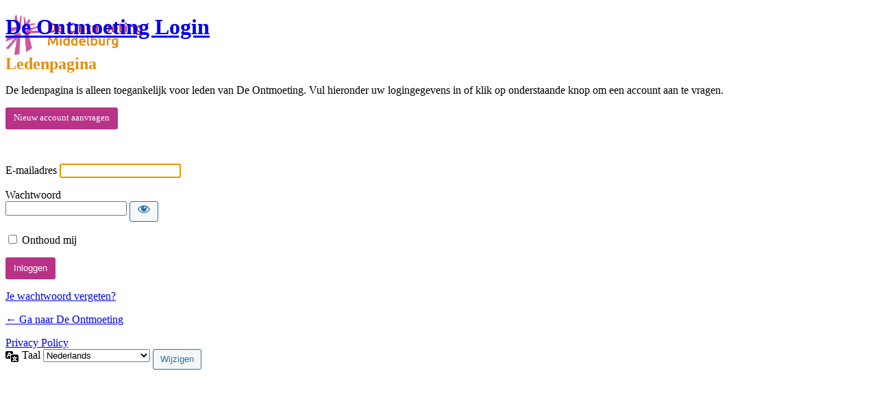

--- FILE ---
content_type: text/html; charset=UTF-8
request_url: https://www.ontmoetingmiddelburg.nl/wp/wp-login.php?redirect_to=https%3A%2F%2Fwww.ontmoetingmiddelburg.nl%2Fevenenementen%2Fbasiscatechese-12-13-jaar-2%2F
body_size: 3068
content:
<!DOCTYPE html>
	<html lang="nl">
	<head>
	<meta http-equiv="Content-Type" content="text/html; charset=UTF-8" />
	<title>Inloggen &lsaquo; De Ontmoeting &#8212; WordPress</title>
	<!-- Clarify Password Reset -->
<script type='text/javascript'>
var flizcpr_pw_nonce = { 'security': '7c26977095' }
</script>
<!-- Clarify Password Reset -->
<meta name='robots' content='max-image-preview:large, noindex, noarchive' />
<script src="https://www.ontmoetingmiddelburg.nl/wp/wp-includes/js/jquery/jquery.min.js?ver=3.6.3" id="jquery-core-js"></script>
<script src="https://www.ontmoetingmiddelburg.nl/wp/wp-includes/js/jquery/jquery-migrate.min.js?ver=3.4.0" id="jquery-migrate-js"></script>
<script type='text/javascript' id='flizcpr-password-js-js-extra'>
/* <![CDATA[ */
var flizcpr = {"ajaxurl":"https:\/\/www.ontmoetingmiddelburg.nl\/wp\/wp-admin\/admin-ajax.php","savefix":"on"};
/* ]]> */
</script>
<script src="https://www.ontmoetingmiddelburg.nl/app/plugins/clarify-password-reset/js/flizcpr-password.js?ver=6.2" id="flizcpr-password-js-js"></script>
<link rel="stylesheet" href="https://www.ontmoetingmiddelburg.nl/wp/wp-includes/css/dashicons.min.css?ver=6.2">
<link rel="stylesheet" href="https://www.ontmoetingmiddelburg.nl/wp/wp-includes/css/buttons.min.css?ver=6.2">
<link rel="stylesheet" href="https://www.ontmoetingmiddelburg.nl/wp/wp-admin/css/forms.min.css?ver=6.2">
<link rel="stylesheet" href="https://www.ontmoetingmiddelburg.nl/wp/wp-admin/css/l10n.min.css?ver=6.2">
<link rel="stylesheet" href="https://www.ontmoetingmiddelburg.nl/wp/wp-admin/css/login.min.css?ver=6.2">
<link rel="stylesheet" href="https://www.ontmoetingmiddelburg.nl/app/plugins/clarify-password-reset/css/flizcpr-login-styles.css?ver=6.2">
<link rel="stylesheet" href="https://www.ontmoetingmiddelburg.nl/app/themes/project_theme/dist/styles/loginform_a92b2b03.css?ver=6.2">
	<meta name='referrer' content='strict-origin-when-cross-origin' />
		<meta name="viewport" content="width=device-width" />
		</head>
	<body class="login no-js login-action-login wp-core-ui  locale-nl-nl">
	<script type="text/javascript">
		document.body.className = document.body.className.replace('no-js','js');
	</script>
		<div id="login">
		<h1><a href="https://www.ontmoetingmiddelburg.nl">De Ontmoeting Login</a></h1>
	<h2>Ledenpagina</h2><p>De ledenpagina is alleen toegankelijk voor leden van De Ontmoeting. Vul hieronder uw logingegevens in of klik op onderstaande knop om een account aan te vragen.</p>
<a class="button button-primary button-large" href="/aanmelden">Nieuw account aanvragen</a>

		<form name="loginform" id="loginform" action="https://www.ontmoetingmiddelburg.nl/wp/wp-login.php" method="post">
			<p>
				<label for="user_login">E-mailadres</label>
				<input type="text" name="log" id="user_login" class="input" value="" size="20" autocapitalize="off" autocomplete="username" />
			</p>

			<div class="user-pass-wrap">
				<label for="user_pass">Wachtwoord</label>
				<div class="wp-pwd">
					<input type="password" name="pwd" id="user_pass" class="input password-input" value="" size="20" autocomplete="current-password" spellcheck="false" />
					<button type="button" class="button button-secondary wp-hide-pw hide-if-no-js" data-toggle="0" aria-label="Wachtwoord tonen">
						<span class="dashicons dashicons-visibility" aria-hidden="true"></span>
					</button>
				</div>
			</div>
						<p class="forgetmenot"><input name="rememberme" type="checkbox" id="rememberme" value="forever"  /> <label for="rememberme">Onthoud mij</label></p>
			<p class="submit">
				<input type="submit" name="wp-submit" id="wp-submit" class="button button-primary button-large" value="Inloggen" />
									<input type="hidden" name="redirect_to" value="https://www.ontmoetingmiddelburg.nl/evenenementen/basiscatechese-12-13-jaar-2/" />
									<input type="hidden" name="testcookie" value="1" />
			</p>
		</form>

					<p id="nav">
				<a href="https://www.ontmoetingmiddelburg.nl/wp/wp-login.php?action=lostpassword">Je wachtwoord vergeten?</a>			</p>
					<script type="text/javascript">
			function wp_attempt_focus() {setTimeout( function() {try {d = document.getElementById( "user_login" );d.focus(); d.select();} catch( er ) {}}, 200);}
wp_attempt_focus();
if ( typeof wpOnload === 'function' ) { wpOnload() }		</script>
				<p id="backtoblog">
			<a href="https://www.ontmoetingmiddelburg.nl/">&larr; Ga naar De Ontmoeting</a>		</p>
		<div class="privacy-policy-page-link"><a class="privacy-policy-link" href="https://www.ontmoetingmiddelburg.nl/privacy-policy/" rel="privacy-policy">Privacy Policy</a></div>	</div>
				<div class="language-switcher">
				<form id="language-switcher" action="" method="get">

					<label for="language-switcher-locales">
						<span class="dashicons dashicons-translation" aria-hidden="true"></span>
						<span class="screen-reader-text">
							Taal						</span>
					</label>

					<select name="wp_lang" id="language-switcher-locales"><option value="en_US" lang="en" data-installed="1">English (United States)</option>
<option value="nl_NL" lang="nl" selected='selected' data-installed="1">Nederlands</option></select>
					
											<input type="hidden" name="redirect_to" value="https://www.ontmoetingmiddelburg.nl/evenenementen/basiscatechese-12-13-jaar-2/" />
					
					
						<input type="submit" class="button" value="Wijzigen">

					</form>
				</div>
				<script type='text/javascript' id='zxcvbn-async-js-extra'>
/* <![CDATA[ */
var _zxcvbnSettings = {"src":"https:\/\/www.ontmoetingmiddelburg.nl\/wp\/wp-includes\/js\/zxcvbn.min.js"};
/* ]]> */
</script>
<script src="https://www.ontmoetingmiddelburg.nl/wp/wp-includes/js/zxcvbn-async.min.js?ver=1.0" id="zxcvbn-async-js"></script>
<script src="https://www.ontmoetingmiddelburg.nl/wp/wp-includes/js/dist/vendor/wp-polyfill-inert.min.js?ver=3.1.2" id="wp-polyfill-inert-js"></script>
<script src="https://www.ontmoetingmiddelburg.nl/wp/wp-includes/js/dist/vendor/regenerator-runtime.min.js?ver=0.13.11" id="regenerator-runtime-js"></script>
<script src="https://www.ontmoetingmiddelburg.nl/wp/wp-includes/js/dist/vendor/wp-polyfill.min.js?ver=3.15.0" id="wp-polyfill-js"></script>
<script src="https://www.ontmoetingmiddelburg.nl/wp/wp-includes/js/dist/hooks.min.js?ver=4169d3cf8e8d95a3d6d5" id="wp-hooks-js"></script>
<script src="https://www.ontmoetingmiddelburg.nl/wp/wp-includes/js/dist/i18n.min.js?ver=9e794f35a71bb98672ae" id="wp-i18n-js"></script>
<script id="wp-i18n-js-after">
wp.i18n.setLocaleData( { "text direction\u0004ltr": [ "ltr" ] } );
</script>
<script type='text/javascript' id='password-strength-meter-js-extra'>
/* <![CDATA[ */
var pwsL10n = {"unknown":"Sterkte wachtwoord onbekend","short":"Erg zwak","bad":"Zwak","good":"Gemiddeld","strong":"Sterk","mismatch":"Verkeerde combinatie"};
/* ]]> */
</script>
<script id="password-strength-meter-js-translations">
( function( domain, translations ) {
	var localeData = translations.locale_data[ domain ] || translations.locale_data.messages;
	localeData[""].domain = domain;
	wp.i18n.setLocaleData( localeData, domain );
} )( "default", {"translation-revision-date":"2023-03-30 10:02:03+0000","generator":"GlotPress\/4.0.0-alpha.4","domain":"messages","locale_data":{"messages":{"":{"domain":"messages","plural-forms":"nplurals=2; plural=n != 1;","lang":"nl"},"%1$s is deprecated since version %2$s! Use %3$s instead. Please consider writing more inclusive code.":["%1$s is verouderd sinds versie %2$s! Gebruik in plaats daarvan %3$s. Overweeg om meer inclusieve code te schrijven."]}},"comment":{"reference":"wp-admin\/js\/password-strength-meter.js"}} );
</script>
<script src="https://www.ontmoetingmiddelburg.nl/wp/wp-admin/js/password-strength-meter.min.js?ver=6.2" id="password-strength-meter-js"></script>
<script src="https://www.ontmoetingmiddelburg.nl/wp/wp-includes/js/underscore.min.js?ver=1.13.4" id="underscore-js"></script>
<script type='text/javascript' id='wp-util-js-extra'>
/* <![CDATA[ */
var _wpUtilSettings = {"ajax":{"url":"\/wp\/wp-admin\/admin-ajax.php"}};
/* ]]> */
</script>
<script src="https://www.ontmoetingmiddelburg.nl/wp/wp-includes/js/wp-util.min.js?ver=6.2" id="wp-util-js"></script>
<script type='text/javascript' id='user-profile-js-extra'>
/* <![CDATA[ */
var userProfileL10n = {"user_id":"0","nonce":"ed2ed94bde"};
/* ]]> */
</script>
<script id="user-profile-js-translations">
( function( domain, translations ) {
	var localeData = translations.locale_data[ domain ] || translations.locale_data.messages;
	localeData[""].domain = domain;
	wp.i18n.setLocaleData( localeData, domain );
} )( "default", {"translation-revision-date":"2023-03-30 10:02:03+0000","generator":"GlotPress\/4.0.0-alpha.4","domain":"messages","locale_data":{"messages":{"":{"domain":"messages","plural-forms":"nplurals=2; plural=n != 1;","lang":"nl"},"Your new password has not been saved.":["Je nieuwe wachtwoord is niet opgeslagen."],"Hide":["Verbergen"],"Show":["Tonen"],"Confirm use of weak password":["Bevestig het gebruik van een zwak wachtwoord"],"Hide password":["Wachtwoord verbergen"],"Show password":["Wachtwoord tonen"]}},"comment":{"reference":"wp-admin\/js\/user-profile.js"}} );
</script>
<script src="https://www.ontmoetingmiddelburg.nl/wp/wp-admin/js/user-profile.min.js?ver=6.2" id="user-profile-js"></script>
        <script type="text/javascript">
            /* <![CDATA[ */
           document.querySelectorAll("ul.nav-menu").forEach(
               ulist => { 
                    if (ulist.querySelectorAll("li").length == 0) {
                        ulist.style.display = "none";

                                            } 
                }
           );
            /* ]]> */
        </script>
        	<div class="clear"></div>
	</body>
	</html>
	

--- FILE ---
content_type: text/css
request_url: https://www.ontmoetingmiddelburg.nl/app/plugins/clarify-password-reset/css/flizcpr-login-styles.css?ver=6.2
body_size: 670
content:
/* The warning message */
.flizcpr-browser-warn {
  margin-top:15px;
  padding:5px 10px;
  border: 1px solid #0091CD;
  font-weight:bold;
  background: #F1F1F1;
}

/* The div that holds the "Suggest a password" button */
.flizcpr-button-container {
  margin-bottom:10px;
}
/* Styling for the button itself */
.flizcpr-button-style {
  -webkit-box-shadow:inset 0px 1px 0px 0px #ffffff;
  -moz-box-shadow:inset 0px 1px 0px 0px #ffffff;
  box-shadow:inset 0px 1px 0px 0px #ffffff;
  background:-moz-linear-gradient( center top, #f9f9f9 5%, #e9e9e9 100% );
  filter:progid:DXImageTransform.Microsoft.gradient(startColorstr='#f9f9f9', endColorstr='#e9e9e9');
  background:-webkit-gradient( linear, left top, left bottom, color-stop(0.05, #f9f9f9), color-stop(1, #e9e9e9) );
  background-color:#f9f9f9;
  -webkit-border-top-left-radius:0px;
  -moz-border-radius-topleft:0px;
  border-top-left-radius:0px;
  -webkit-border-top-right-radius:0px;
  -moz-border-radius-topright:0px;
  border-top-right-radius:0px;
  -webkit-border-bottom-right-radius:0px;
  -moz-border-radius-bottomright:0px;
  border-bottom-right-radius:0px;
  -webkit-border-bottom-left-radius:0px;
  -moz-border-radius-bottomleft:0px;
  border-bottom-left-radius:0px;
  text-indent:0;
  border:1px solid #dcdcdc;
  display:inline-block;
  color:#666666;
  font-size:13px;
  font-weight:normal;
  height:23px;
  line-height:23px;
  padding: 0 5px;
  width:auto;
  text-decoration:none;
  text-align:center;
  text-shadow:1px 1px 0px #ffffff;
}
.flizcpr-button-style:hover {
  background:-moz-linear-gradient( center top, #e9e9e9 5%, #f9f9f9 100% );
  background:-webkit-gradient( linear, left top, left bottom, color-stop(0.05, #e9e9e9), color-stop(1, #f9f9f9) );
  filter:progid:DXImageTransform.Microsoft.gradient(startColorstr='#e9e9e9', endColorstr='#f9f9f9');
  background-color:#e9e9e9;
}
.flizcpr-button-style:active {
  position:relative;
  top:1px;
}


--- FILE ---
content_type: text/css
request_url: https://www.ontmoetingmiddelburg.nl/app/themes/project_theme/dist/styles/loginform_a92b2b03.css?ver=6.2
body_size: 238
content:
#login h1 a,.login h1 a{background-image:url(../images/logo_bd474307.png);height:64px;width:200px;background-size:200px;background-repeat:no-repeat;padding-bottom:30px}#login h2{color:#e98c00;margin-bottom:10px}#loginform{margin-top:50px}.wp-core-ui #login .button-primary{background:#b83288;box-shadow:none;border:none;text-shadow:none}.wp-core-ui #login .button-primary:hover{background:#d24ca2}

--- FILE ---
content_type: application/javascript
request_url: https://www.ontmoetingmiddelburg.nl/app/plugins/clarify-password-reset/js/flizcpr-password.js?ver=6.2
body_size: 1031
content:
/* Version 1.2 */
/*
 * Clears the auto-suggested password to avoid confusing users.
 *
 * Provides a button for requesting a suggested password.
 *
 * Turns the user_login hidden field into a read-only text field and
 * hides it with CSS instead. (This helps the browser to recognise the
 * submitted username and password so it can offer to save them.)
 */
jQuery( document ).ready( function( $ ) {

  /* Clear the initial password suggestion from WordPress */
  $( '#resetpassform input[name=\'pass1\']' ).attr( 'data-pw', '' )

  if ( 'off' !== flizcpr.savefix ) {
    /* Hide the username with CSS, instead of as a hidden form field. */  
      // Dumb-browser-friendly solution is to wrap field in hidden div
    $( '#resetpassform input[id=\'user_login\']' ).wrap( 
             '<div style="display:none">')
      // Browsers are more likely to recognise the user ID if it's a text field
    $( '#resetpassform input[id=\'user_login\']' ).attr( 'type', 'text' )
      // Just in case, make sure the textfield isn't editable by the user
    $( '#resetpassform input[id=\'user_login\']' ).attr( 'readonly', true )
  }

  /* Generate a random password if the user asks for one */
  $( '#flizcpr-button' ).click( function() {
    // First clear the box
    $( '#resetpassform input[name=\'pass1-text\']' ).val( '' )
    // Now ask WordPress for a new password
    $.ajax( {
      url: flizcpr.ajaxurl,
      dataType: 'text',
      data: {
        action: 'get_password_suggestion',
        security: flizcpr_pw_nonce.security
      },
      success:function( data ) {
        // NB: WP 5.3+ uses 'pass1', not 'pass1-text'
        if ( ( '-1' === data ) || ( '0' === data ) ) {
          // Something went wrong at the server
          $( '#resetpassform input[name=\'pass1-text\']' ).val( 'ERROR 1' )
          $( '#resetpassform input[name=\'pass1\']' ).val( 'ERROR 1' )
        }
        else {
          // Put suggested password in box
          $( '#resetpassform input[name=\'pass1-text\']' ).val( data )
          $( '#resetpassform input[name=\'pass1\']' ).val( data )

          // WP 4.3 uses 'keyup' to trigger strength check/fields sync 
          $( '#resetpassform input[name=\'pass1-text\']' ).trigger( 'keyup' )

          // WP 4.3.1+ uses 'input' to trigger strength check/fields sync 
          // (and WP 5.3+ uses 'pass1', not 'pass1-text')
          $( '#resetpassform input[name=\'pass1-text\']' ).trigger( 'input' )
          $( '#resetpassform input[name=\'pass1\']' ).trigger( 'input' )
        }
        // Release the pressed button
        $( '#flizcpr-button' ).blur()
      }, 
      error: function( errorThrown ) {
        // Something went wrong making the call 
        $( '#resetpassform input[name=\'pass1-text\']' ).val( 'ERROR 2' )

        // Release the pressed button
        $( '#flizcpr-button' ).blur()
      }
    });
  });
});
